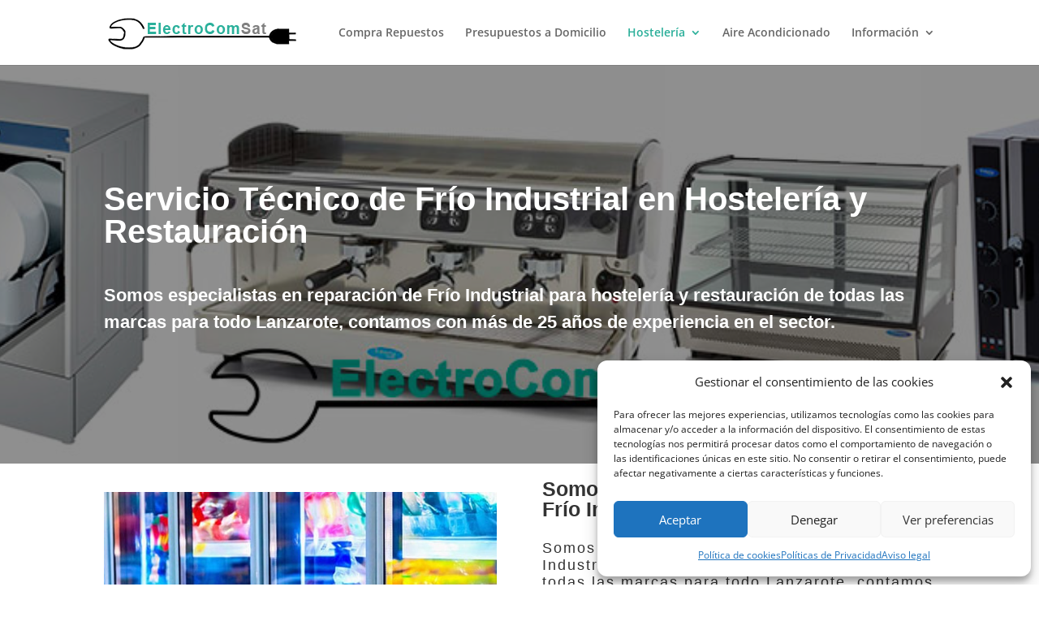

--- FILE ---
content_type: text/css
request_url: https://electrocomsat.es/wp-content/et-cache/1566/et-core-unified-1566.min.css?ver=1768267402
body_size: 583
content:
.cta-llama{border-radius:0px}.cta-llama a{color:#fff!important}li.cta-llama{background-color:#ed7818;font-weight:700;text-transform:uppercase;text-align:center;padding:12px 13px 20px 10px!important;border-radius:50px;-moz-transition:all 0.5s;-webkit-transition:all 0.5s;transition:all 0.5s}li.cta-llama:hover{background-color:#c96310}.et-fixed-header #top-menu .cta-llama a{color:#fff!important}.cta-llama li.current-menu-ancestor>a,.cta-llama li.current-menu-item>a{color:#fff!important}@media only screen and (min-width :981px){li.cta-llama{height:33px}}.et-cart-info{display:none}

--- FILE ---
content_type: text/css
request_url: https://electrocomsat.es/wp-content/et-cache/1566/et-core-unified-tb-1523-deferred-1566.min.css?ver=1768267403
body_size: 2472
content:
.et_pb_section_7_tb_body.et_pb_section{padding-top:10px;padding-bottom:10px;background-color:#353740!important}.et_pb_row_8_tb_body.et_pb_row{padding-top:10px!important;padding-bottom:8px!important;margin-right:auto!important;margin-bottom:5px!important;margin-left:auto!important;padding-top:10px;padding-bottom:8px}.et_pb_text_10_tb_body.et_pb_text{color:#747d88!important}.et_pb_text_10_tb_body{line-height:1.9em;font-family:'Montserrat',Helvetica,Arial,Lucida,sans-serif;font-size:16px;line-height:1.9em;margin-bottom:4px!important;max-width:700px}.et_pb_text_10_tb_body h1{color:#fcd21d!important}.et_pb_text_10_tb_body h2{font-family:'Montserrat',Helvetica,Arial,Lucida,sans-serif;font-weight:700;text-transform:uppercase;font-size:42px;color:#1fe0ba!important;line-height:1.3em}.et_pb_text_11_tb_body.et_pb_text{color:#f7f7f7!important}.et_pb_text_11_tb_body{line-height:1.8em;font-family:'Montserrat',Helvetica,Arial,Lucida,sans-serif;font-size:16px;line-height:1.8em;max-width:700px}.et_pb_row_9_tb_body.et_pb_row{padding-top:9px!important;padding-top:9px}.et_pb_row_9_tb_body,body #page-container .et-db #et-boc .et-l .et_pb_row_9_tb_body.et_pb_row,body.et_pb_pagebuilder_layout.single #page-container #et-boc .et-l .et_pb_row_9_tb_body.et_pb_row,body.et_pb_pagebuilder_layout.single.et_full_width_page #page-container #et-boc .et-l .et_pb_row_9_tb_body.et_pb_row{max-width:80%}.et_pb_image_22_tb_body,.et_pb_image_21_tb_body,.et_pb_image_20_tb_body{text-align:left;margin-left:0}.et_pb_image_20_tb_body .et_overlay:before,.et_pb_image_22_tb_body .et_overlay:before,.et_pb_image_21_tb_body .et_overlay:before{color:#353740!important}.et_pb_image_21_tb_body .et_overlay,.et_pb_image_20_tb_body .et_overlay,.et_pb_image_22_tb_body .et_overlay{background-color:rgba(43,176,155,0.49)}.et_pb_text_11_tb_body.et_pb_module,.et_pb_text_10_tb_body.et_pb_module{margin-left:auto!important;margin-right:auto!important}@media only screen and (max-width:980px){.et_pb_image_20_tb_body,.et_pb_image_21_tb_body,.et_pb_image_22_tb_body{text-align:center;margin-left:auto;margin-right:auto}.et_pb_image_20_tb_body .et_pb_image_wrap img,.et_pb_image_21_tb_body .et_pb_image_wrap img,.et_pb_image_22_tb_body .et_pb_image_wrap img{width:auto}}@media only screen and (max-width:767px){.et_pb_section_7_tb_body{display:none!important}.et_pb_image_20_tb_body .et_pb_image_wrap img,.et_pb_image_21_tb_body .et_pb_image_wrap img,.et_pb_image_22_tb_body .et_pb_image_wrap img{width:auto}}